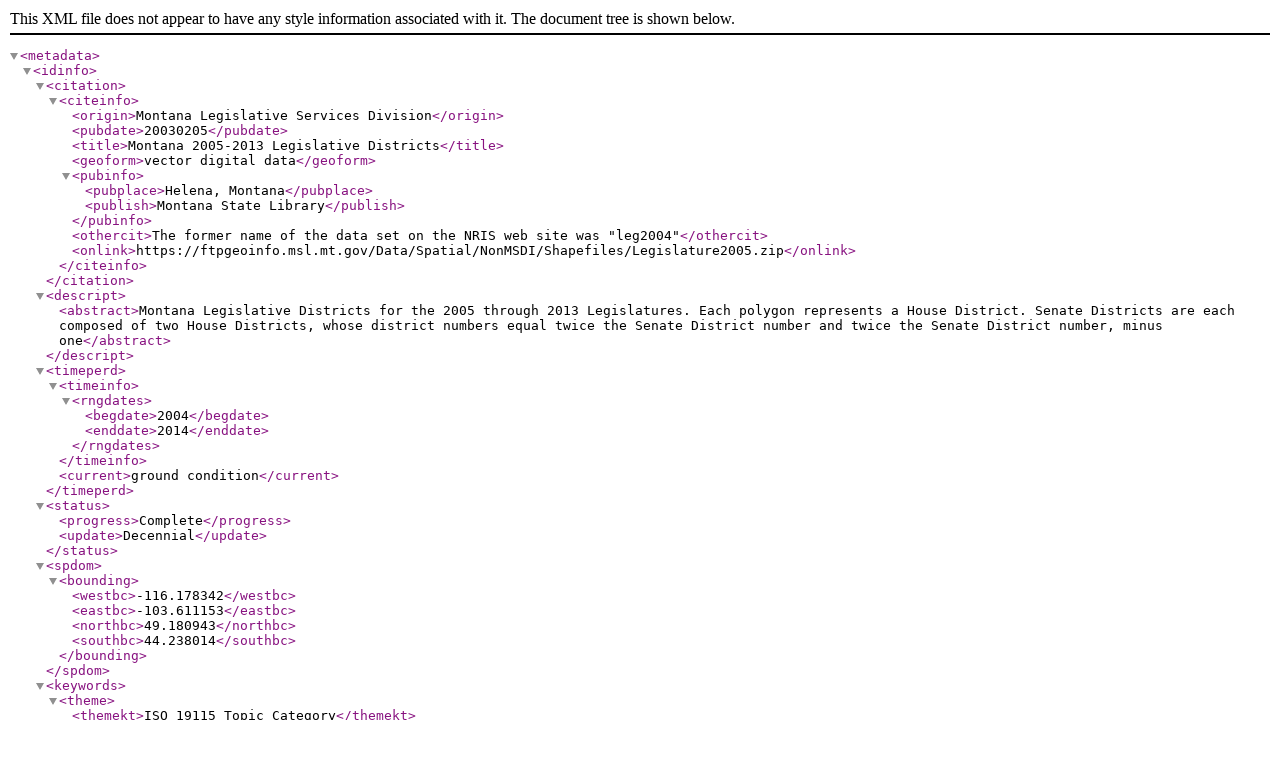

--- FILE ---
content_type: text/xml; charset=utf-8
request_url: https://mslservices.mt.gov/Geographic_Information/Data/DataList/datalist_MetadataDetailRaw.aspx?did=%7B36DAD891-E451-4D4E-BF99-DF2B8C398D0A%7D
body_size: 13041
content:
<metadata>
  <idinfo>
    <citation>
      <citeinfo>
        <origin>Montana Legislative Services Division</origin>
        <pubdate>20030205</pubdate>
        <title>Montana 2005-2013 Legislative Districts</title>
        <geoform>vector digital data</geoform>
        <pubinfo>
          <pubplace>Helena, Montana</pubplace>
          <publish>Montana State Library</publish>
        </pubinfo>
        <othercit>The former name of the data set on the NRIS web site was "leg2004"</othercit>
        <onlink>https://ftpgeoinfo.msl.mt.gov/Data/Spatial/NonMSDI/Shapefiles/Legislature2005.zip</onlink>
      </citeinfo>
    </citation>
    <descript>
      <abstract>Montana Legislative Districts for the 2005 through 2013 Legislatures.  Each polygon represents a House District.  Senate Districts are each composed of two House Districts, whose district numbers equal twice the Senate District number and twice the Senate District number, minus one</abstract>
    </descript>
    <timeperd>
      <timeinfo>
        <rngdates>
          <begdate>2004</begdate>
          <enddate>2014</enddate>
        </rngdates>
      </timeinfo>
      <current>ground condition</current>
    </timeperd>
    <status>
      <progress>Complete</progress>
      <update>Decennial</update>
    </status>
    <spdom>
      <bounding>
        <westbc>-116.178342</westbc>
        <eastbc>-103.611153</eastbc>
        <northbc>49.180943</northbc>
        <southbc>44.238014</southbc>
      </bounding>
    </spdom>
    <keywords>
      <theme>
        <themekt>ISO 19115 Topic Category</themekt>
        <themekey>boundaries</themekey>
      </theme>
      <theme>
        <themekey>legislature</themekey>
        <themekey>legislator</themekey>
        <themekey>representative</themekey>
        <themekey>senator</themekey>
        <themekey>assembly</themekey>
      </theme>
      <place>
        <placekey>Montana</placekey>
      </place>
    </keywords>
    <accconst>None</accconst>
    <useconst>The Montana State Library provides this product/service for informational purposes only. The Library did not produce it for, nor is it suitable for legal, engineering, or surveying purposes. Consumers of this information should review or consult the primary data and information sources to ascertain the viability of the information for their purposes. The Library provides these data in good faith but does not represent or warrant its accuracy, adequacy, or completeness. In no event shall the Library be liable for any incorrect results or analysis; any direct, indirect, special, or consequential damages to any party; or any lost profits arising out of or in connection with the use or the inability to use the data or the services provided. The Library makes these data and services available as a convenience to the public, and for no other purpose. The Library reserves the right to change or revise published data and/or services at any time.</useconst>
    <ptcontac>
      <cntinfo>
        <cntorgp>
          <cntorg>Montana State Library</cntorg>
        </cntorgp>
        <cntaddr>
          <addrtype>mailing address</addrtype>
          <address>P.O. Box 201800</address>
          <city>Helena</city>
          <state>Montana</state>
          <postal>59620-1800</postal>
        </cntaddr>
        <cntvoice>406-444-5354</cntvoice>
        <cnttdd>Montana Relay 711</cnttdd>
        <cntfax>406-444-0266</cntfax>
        <cntemail>geoinfo@mt.gov</cntemail>
      </cntinfo>
    </ptcontac>
    <browse>
      <browsen>https://ftpgeoinfo.msl.mt.gov/Documents/Maps/Thumbnails/20030728_495_thumb.jpg</browsen>
      <browsed>Thumbnail of Montana 2004-2013 Legislative Districts map</browsed>
    </browse>
    <browse>
      <browsen>https://ftpgeoinfo.msl.mt.gov/Documents/Maps/Individual/20030728_495_2005_MTLegDist.pdf</browsen>
      <browsed>Montana 2004-2013 Legislative Districts map</browsed>
    </browse>
    <browse>
      <browsen>https://ftpgeoinfo.msl.mt.gov/Documents/Maps/Individual/20030728_496_2005_MTLegDistTowns.pdf</browsen>
      <browsed>Montana cities 2004-2013 Legislative Districts detail maps</browsed>
    </browse>
  </idinfo>
  <dataqual>
    <posacc>
      <horizpa>
        <horizpar>The district boundary coordinates are from U.S. Census Bureau 2000 Redistricting TIGER/Line files.  These files are mostly based on 1:100,000 scale data, which have a positional accuracy of approximately 50 meters, or 160 feet.</horizpar>
      </horizpa>
    </posacc>
    <lineage>
      <srcinfo>
        <srccite>
          <citeinfo>
            <origin>U.S. Census Bureau</origin>
            <pubdate>2000</pubdate>
            <title>TIGER/Line Files</title>
            <edition>Redistricting Census 2000</edition>
            <geoform>map</geoform>
            <pubinfo>
              <pubplace>Washington, DC</pubplace>
              <publish>U.S. Census Bureau</publish>
            </pubinfo>
            <onlink>http://www.census.gov/geo/www/tiger/rd_2ktiger/tgr2kweb.html</onlink>
            <onlink>http://www.census.gov/geo/www/tiger/</onlink>
          </citeinfo>
        </srccite>
        <srcscale>100000</srcscale>
        <srctime>
          <timeinfo>
            <sngdate>
              <caldate>2000</caldate>
            </sngdate>
          </timeinfo>
          <srccurr>publication date</srccurr>
        </srctime>
        <srccitea>TIGER 2000</srccitea>
        <srccontr>The coordinates of the district boundaries are from this source.</srccontr>
      </srcinfo>
      <srcinfo>
        <srccite>
          <citeinfo>
            <origin>U.S. Census Bureau</origin>
            <pubdate>2001</pubdate>
            <title>Public Law 94-171 Files</title>
            <geoform>tabular digital data</geoform>
            <pubinfo>
              <pubplace>Washington, DC</pubplace>
              <publish>U.S. Census Bureau</publish>
            </pubinfo>
          </citeinfo>
        </srccite>
        <srctime>
          <timeinfo>
            <sngdate>
              <caldate>20000401</caldate>
            </sngdate>
          </timeinfo>
          <srccurr>ground condition</srccurr>
        </srctime>
        <srccitea>PL94-171</srccitea>
        <srccontr>This is the source of the population data that the Montana Redistricting and Apportionment Commission used to create districts of approximately equal population.</srccontr>
      </srcinfo>
      <procstep>
        <procdesc>Convert TIGER data to ESRI shapefile data showing census geography, using AutoBound version 4 software (Digital Engineering Corporation, Annapolis MD, 410-295-3333).</procdesc>
        <procdate>2001</procdate>
        <proccont>
          <cntinfo>
            <cntorgp>
              <cntorg>Montana Legislative Services Division</cntorg>
              <cntper>Hank Trenk</cntper>
            </cntorgp>
            <cntvoice>406-444-3064</cntvoice>
            <cntemail>htrenk@mt.gov</cntemail>
          </cntinfo>
        </proccont>
      </procstep>
      <procstep>
        <procdesc>Define legislative districts and save them as an ESRI shapefile.</procdesc>
        <procdate>2003</procdate>
        <proccont>
          <cntinfo>
            <cntorgp>
              <cntorg>Montana Legislative Services Division</cntorg>
              <cntper>Susan Fox</cntper>
            </cntorgp>
            <cntvoice>406-444-3064</cntvoice>
            <cntemail>sfox@mt.gov</cntemail>
          </cntinfo>
        </proccont>
      </procstep>
    </lineage>
  </dataqual>
  <spdoinfo>
    <direct>Vector</direct>
    <ptvctinf>
      <sdtsterm>
        <sdtstype>G-polygon</sdtstype>
        <ptvctcnt>100</ptvctcnt>
      </sdtsterm>
    </ptvctinf>
  </spdoinfo>
  <spref>
    <horizsys>
      <planar>
        <gridsys>
          <gridsysn>State Plane Coordinate System</gridsysn>
          <spcs>
            <spcszone>2500</spcszone>
            <lambertc>
              <stdparll>45.000000</stdparll>
              <stdparll>49.000000</stdparll>
              <longcm>-109.500000</longcm>
              <latprjo>44.250000</latprjo>
              <feast>600000.000000</feast>
              <fnorth>0.000000</fnorth>
            </lambertc>
          </spcs>
        </gridsys>
        <planci>
          <plandu>meters</plandu>
        </planci>
      </planar>
      <geodetic>
        <horizdn>North American Datum of 1983</horizdn>
        <ellips>Geodetic Reference System 80</ellips>
        <semiaxis>6378137.000000</semiaxis>
        <denflat>298.257222</denflat>
      </geodetic>
    </horizsys>
  </spref>
  <eainfo>
    <detailed>
      <enttyp>
        <enttypl>Legislature2005.dbf</enttypl>
      </enttyp>
      <attr>
        <attrlabl>FID</attrlabl>
        <attrdef>Shapefile sequence number</attrdef>
      </attr>
      <attr>
        <attrlabl>Shape</attrlabl>
        <attrdef>Feature geometry</attrdef>
      </attr>
      <attr>
        <attrlabl>AREA</attrlabl>
        <attrdef>Area of feature in square meters</attrdef>
      </attr>
      <attr>
        <attrlabl>PERIMETER</attrlabl>
        <attrdef>Perimeter of feature in meters</attrdef>
      </attr>
      <attr>
        <attrlabl>LEG2004_</attrlabl>
        <attrdef>Sequence number from original coverage version of the data</attrdef>
      </attr>
      <attr>
        <attrlabl>LEG2004_ID</attrlabl>
        <attrdef>ID number from original coverage version of the data</attrdef>
      </attr>
      <attr>
        <attrlabl>HOUSE</attrlabl>
        <attrdef>Montana House District number</attrdef>
      </attr>
      <attr>
        <attrlabl>SENATE</attrlabl>
        <attrdef>Montana Senate District number</attrdef>
      </attr>
    </detailed>
  </eainfo>
  <distinfo>
    <distrib>
      <cntinfo>
        <cntorgp>
          <cntorg>Montana State Library</cntorg>
        </cntorgp>
        <cntaddr>
          <addrtype>mailing address</addrtype>
          <address>PO Box 201800</address>
          <city>Helena</city>
          <state>MT</state>
          <postal>59620-1800</postal>
        </cntaddr>
        <cntvoice>406-444-5354</cntvoice>
        <cntvoice>406-444-5354</cntvoice>
        <cnttdd>Montana Relay 711</cnttdd>
        <cntfax>406-444-0266</cntfax>
        <cntemail>geoinfo@mt.gov</cntemail>
        <cntemail>geoinfo@mt.gov</cntemail>
      </cntinfo>
    </distrib>
    <resdesc>Downloadable Data</resdesc>
    <distliab>The Montana State Library provides this product/service for informational purposes only. The Library did not produce it for, nor is it suitable for legal, engineering, or surveying purposes. Consumers of this information should review or consult the primary data and information sources to ascertain the viability of the information for their purposes. The Library provides these data in good faith but does not represent or warrant its accuracy, adequacy, or completeness. In no event shall the Library be liable for any incorrect results or analysis; any direct, indirect, special, or consequential damages to any party; or any lost profits arising out of or in connection with the use or the inability to use the data or the services provided. The Library makes these data and services available as a convenience to the public, and for no other purpose. The Library reserves the right to change or revise published data and/or services at any time.</distliab>
    <stdorder>
      <digform>
        <digtinfo>
          <formname>ESRI Shapefile</formname>
        </digtinfo>
        <digtopt>
          <onlinopt>
            <computer>
              <networka>
                <networkr>https://ftpgeoinfo.msl.mt.gov/Data/Spatial/NonMSDI/Shapefiles/Legislature2005.zip</networkr>
              </networka>
            </computer>
          </onlinopt>
        </digtopt>
      </digform>
    </stdorder>
  </distinfo>
  <metainfo>
    <metd>20140116</metd>
    <metrd>20130417</metrd>
    <metrd>20040929</metrd>
    <metrd>20030728</metrd>
    <metc>
      <cntinfo>
        <cntorgp>
          <cntorg>Montana State Library</cntorg>
        </cntorgp>
        <cntaddr>
          <addrtype>mailing address</addrtype>
          <address>P.O. Box 201800</address>
          <city>Helena</city>
          <state>Montana</state>
          <postal>59620-1800</postal>
        </cntaddr>
        <cntvoice>406-444-5354</cntvoice>
        <cnttdd>Montana Relay 711</cnttdd>
        <cntfax>406-444-0266</cntfax>
        <cntemail>geoinfo@mt.gov</cntemail>
      </cntinfo>
    </metc>
    <metstdn>FGDC Content Standards for Digital Geospatial Metadata</metstdn>
    <metstdv>FGDC-STD-001-1998</metstdv>
  </metainfo>
  <Esri>
    <PublishedDocID>{36DAD891-E451-4D4E-BF99-DF2B8C398D0A}</PublishedDocID>
  </Esri>
</metadata>